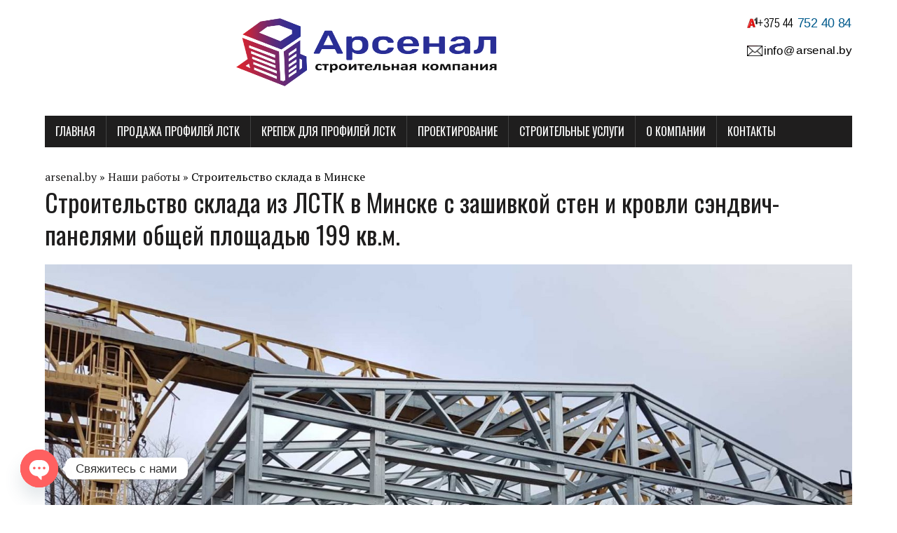

--- FILE ---
content_type: image/svg+xml
request_url: https://arsenal.by/wp-content/uploads/2017/04/a1.svg
body_size: 8380
content:
<svg width="600" height="60" xmlns="http://www.w3.org/2000/svg" xmlns:xlink="http://www.w3.org/1999/xlink">
 <!-- Created with Method Draw - http://github.com/duopixel/Method-Draw/ -->

 <g>
  <title>background</title>
  <rect x="-1" y="-1" width="602" height="62" id="canvas_background" fill="#fff"/>
  <g id="canvasGrid" display="none">
   <rect id="svg_3" width="100%" height="100%" x="0" y="0" stroke-width="0" fill="url(#gridpattern)"/>
  </g>
 </g>
 <g>
  <title>Layer 1</title>
  <image x="0" y="0" width="60" height="60" id="svg_1" xlink:href="[data-uri]"/>
  <text fill="#000000" stroke-width="0" x="71.5" y="20" id="svg_2" font-size="24" font-family="Helvetica, Arial, sans-serif" text-anchor="start" xml:space="preserve" transform="matrix(2.362259850510815,0,0,3.1414626699377965,-108.4279627566241,-6.516773770865793) " stroke="#000">+375 44</text>
  <text fill="#005a8c" stroke-width="0" stroke-opacity="null" x="322.5" y="28" id="svg_4" font-size="24" font-family="Helvetica, Arial, sans-serif" text-anchor="start" xml:space="preserve" transform="matrix(2.927250564085496,0,0,3.128040826542822,-656.9187889774666,-31.542011914024897) " stroke="#000">752 40 84</text>
  <image xlink:href="[data-uri]" id="svg_6" height="60" width="60" y="0" x="0"/>
 </g>
</svg>

--- FILE ---
content_type: image/svg+xml
request_url: https://arsenal.by/wp-content/uploads/2017/04/ararar.svg
body_size: 126463
content:
<svg width="800" height="100" xmlns="http://www.w3.org/2000/svg" xmlns:xlink="http://www.w3.org/1999/xlink">
 <!-- Created with Method Draw - http://github.com/duopixel/Method-Draw/ -->

 <g>
  <title>background</title>
  <rect x="-1" y="-1" width="802" height="102" id="canvas_background" fill="#fff"/>
  <g id="canvasGrid" display="none">
   <rect id="svg_1" width="100%" height="100%" x="0" y="0" stroke-width="0" fill="url(#gridpattern)"/>
  </g>
 </g>
 <g>
  <title>Layer 1</title>
  <!-- Created with Method Draw - http://github.com/duopixel/Method-Draw/ -->
  <g id="svg_13" stroke="null">
   <g id="svg_10" transform="matrix(0.14975690244049744,0,0,0.11283998651749291,-331987.90700362803,-31264.752609280753) " stroke="null">
    <title transform="translate(6.677488327026367,0) translate(6.677488327026367,0) translate(6.677488327026367,0) translate(6.677488327026367,0) translate(6.677488327026367,0) translate(6.677488327026367,0) translate(6.677488327026367,0) translate(6.677488327026367,0) translate(6.677488327026367,0) translate(6.677488327026367,0) translate(6.677488327026367,0) translate(6.677488327026367,0) translate(6.677488327026367,0) translate(6.677488327026367,0) translate(6.677488327026367,0) translate(6.677488327026367,0) translate(6.677488327026367,0) translate(6.677488327026367,0) translate(6.677488327026367,0) translate(6.677488327026367,0) translate(6.677488327026367,0) translate(6.677488327026367,0) translate(6.677488327026367,0) translate(6.677488327026367,0) translate(6.677488327026367,0) translate(6.677488327026367,0) translate(6.677488327026367,0) translate(6.677488327026367,0) translate(6.677488327026367,0) translate(6.677488327026367,0) translate(6.677488327026367,0) translate(6.677488327026367,0) translate(6.677488327026367,0) translate(6.677488327026367,0) translate(6.677488327026367,0) translate(6.677488327026367,0) translate(6.677488327026367,0) translate(6.677488327026367,0) translate(6.677488327026367,0) translate(6.677488327026367,0) translate(6.677488327026367,0) translate(6.677488327026367,0) translate(6.677488327026367,0) translate(6.677488327026367,0) translate(6.677488327026367,0) translate(6.677488327026367,0) translate(6.677488327026367,0) translate(6.677488327026367,0) translate(6.677488327026367,0) translate(6.677488327026367,0) translate(6.677488327026367,0) translate(6.677488327026367,0) translate(6.677488327026367,0) translate(6.677488327026367,0) translate(6.677488327026367,0) translate(6.677488327026367,0) ">background</title>
    <rect fill="#fff" id="svg_8" height="861" width="2487" y="277079.72464" x="2218667.032785" stroke="null"/>
    <g display="none" id="svg_7" stroke="null">
     <rect fill="url(#gridpattern)" stroke-width="0" y="277080.72464" x="2218668.032785" height="100" width="800" id="svg_11" stroke="null"/>
    </g>
   </g>
   <g id="svg_12" transform="matrix(0.14975690244049744,0,0,0.11283998651749291,-331987.90700362803,-31264.752609280753) " stroke="null">
    <title transform="translate(6.677488327026367,0) translate(6.677488327026367,0) translate(6.677488327026367,0) translate(6.677488327026367,0) translate(6.677488327026367,0) translate(6.677488327026367,0) translate(6.677488327026367,0) translate(6.677488327026367,0) translate(6.677488327026367,0) translate(6.677488327026367,0) translate(6.677488327026367,0) translate(6.677488327026367,0) translate(6.677488327026367,0) translate(6.677488327026367,0) translate(6.677488327026367,0) translate(6.677488327026367,0) translate(6.677488327026367,0) translate(6.677488327026367,0) translate(6.677488327026367,0) translate(6.677488327026367,0) translate(6.677488327026367,0) translate(6.677488327026367,0) translate(6.677488327026367,0) translate(6.677488327026367,0) translate(6.677488327026367,0) translate(6.677488327026367,0) translate(6.677488327026367,0) translate(6.677488327026367,0) translate(6.677488327026367,0) translate(6.677488327026367,0) translate(6.677488327026367,0) translate(6.677488327026367,0) translate(6.677488327026367,0) translate(6.677488327026367,0) translate(6.677488327026367,0) translate(6.677488327026367,0) translate(6.677488327026367,0) translate(6.677488327026367,0) translate(6.677488327026367,0) translate(6.677488327026367,0) translate(6.677488327026367,0) translate(6.677488327026367,0) translate(6.677488327026367,0) translate(6.677488327026367,0) translate(6.677488327026367,0) translate(6.677488327026367,0) translate(6.677488327026367,0) translate(6.677488327026367,0) translate(6.677488327026367,0) translate(6.677488327026367,0) translate(6.677488327026367,0) translate(6.677488327026367,0) translate(6.677488327026367,0) translate(6.677488327026367,0) translate(6.677488327026367,0) translate(6.677488327026367,0) ">Layer 1</title>
    <image xlink:href="[data-uri]" id="svg_6" height="859" width="2485" y="277080.72464" x="2218668.032785"/>
   </g>
  </g>
 </g>
</svg>

--- FILE ---
content_type: image/svg+xml
request_url: https://arsenal.by/wp-content/uploads/2017/04/mailmailm.svg
body_size: 9479
content:
<svg width="600" height="60" xmlns="http://www.w3.org/2000/svg" xmlns:xlink="http://www.w3.org/1999/xlink">
 <!-- Created with Method Draw - http://github.com/duopixel/Method-Draw/ -->

 <g>
  <title>background</title>
  <rect x="-1" y="-1" width="602" height="62" id="canvas_background" fill="#fff"/>
  <g id="canvasGrid" display="none">
   <rect id="svg_3" width="100%" height="100%" x="0" y="0" stroke-width="0" fill="url(#gridpattern)"/>
  </g>
 </g>
 <g>
  <title>Layer 1</title>
  <image x="0" y="0" width="60" height="60" id="svg_1" xlink:href="[data-uri]"/>
  <text fill="#000000" stroke-width="0" x="71.5" y="20" id="svg_2" font-size="24" font-family="Helvetica, Arial, sans-serif" text-anchor="start" xml:space="preserve" transform="matrix(2.806441688110705,0,0,2.8464511166230895,-106.03559486741506,-4.756547631101251) " stroke="#000">info</text>
  <image x="0" y="0" width="60" height="60" id="svg_5" xlink:href="[data-uri]"/>
  <image stroke="null" xlink:href="[data-uri]" id="svg_6" height="60.999999" width="89" y="0" x="0"/>
  <text fill="#000000" stroke-width="0" x="338.928571" y="32.142857" id="svg_4" font-size="24" font-family="Helvetica, Arial, sans-serif" text-anchor="start" xml:space="preserve" transform="matrix(2.8883166097333324,0,0,2.4732983083902083,-699.5022926867387,-32.7091337283361) " stroke="#000">arsenal.by</text>
  <text fill="#000000" stroke-width="0" stroke-opacity="null" fill-opacity="null" x="233.928571" y="32.142857" id="svg_7" font-size="24" font-family="Helvetica, Arial, sans-serif" text-anchor="start" xml:space="preserve" transform="matrix(2.6086042510827254,0,0,2.5751276925965683,-400.3703904758515,-35.66451341098874) " stroke="#000">@</text>
 </g>
</svg>